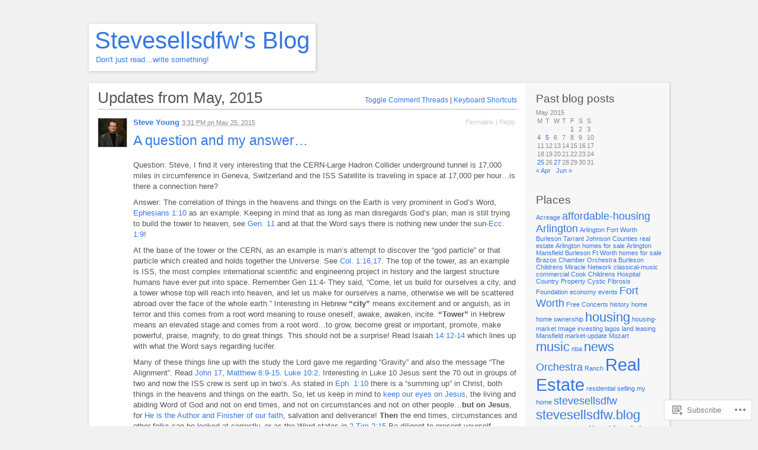

--- FILE ---
content_type: text/html; charset=UTF-8
request_url: https://stevesellsdfw.blog/2015/05/25/
body_size: 20199
content:
<!DOCTYPE html PUBLIC "-//W3C//DTD XHTML 1.1//EN" "http://www.w3.org/TR/xhtml11/DTD/xhtml11.dtd">
<html xmlns="http://www.w3.org/1999/xhtml" lang="en">
<head profile="http://gmpg.org/xfn/11">
<meta http-equiv="Content-Type" content="text/html; charset=UTF-8" />
<meta name="viewport" content="width=device-width, initial-scale=1.0" />
<title>25 | May | 2015 | Stevesellsdfw&#039;s Blog</title>
<link rel="pingback" href="https://stevesellsdfw.blog/xmlrpc.php" />
<meta name='robots' content='max-image-preview:large' />

<!-- Async WordPress.com Remote Login -->
<script id="wpcom_remote_login_js">
var wpcom_remote_login_extra_auth = '';
function wpcom_remote_login_remove_dom_node_id( element_id ) {
	var dom_node = document.getElementById( element_id );
	if ( dom_node ) { dom_node.parentNode.removeChild( dom_node ); }
}
function wpcom_remote_login_remove_dom_node_classes( class_name ) {
	var dom_nodes = document.querySelectorAll( '.' + class_name );
	for ( var i = 0; i < dom_nodes.length; i++ ) {
		dom_nodes[ i ].parentNode.removeChild( dom_nodes[ i ] );
	}
}
function wpcom_remote_login_final_cleanup() {
	wpcom_remote_login_remove_dom_node_classes( "wpcom_remote_login_msg" );
	wpcom_remote_login_remove_dom_node_id( "wpcom_remote_login_key" );
	wpcom_remote_login_remove_dom_node_id( "wpcom_remote_login_validate" );
	wpcom_remote_login_remove_dom_node_id( "wpcom_remote_login_js" );
	wpcom_remote_login_remove_dom_node_id( "wpcom_request_access_iframe" );
	wpcom_remote_login_remove_dom_node_id( "wpcom_request_access_styles" );
}

// Watch for messages back from the remote login
window.addEventListener( "message", function( e ) {
	if ( e.origin === "https://r-login.wordpress.com" ) {
		var data = {};
		try {
			data = JSON.parse( e.data );
		} catch( e ) {
			wpcom_remote_login_final_cleanup();
			return;
		}

		if ( data.msg === 'LOGIN' ) {
			// Clean up the login check iframe
			wpcom_remote_login_remove_dom_node_id( "wpcom_remote_login_key" );

			var id_regex = new RegExp( /^[0-9]+$/ );
			var token_regex = new RegExp( /^.*|.*|.*$/ );
			if (
				token_regex.test( data.token )
				&& id_regex.test( data.wpcomid )
			) {
				// We have everything we need to ask for a login
				var script = document.createElement( "script" );
				script.setAttribute( "id", "wpcom_remote_login_validate" );
				script.src = '/remote-login.php?wpcom_remote_login=validate'
					+ '&wpcomid=' + data.wpcomid
					+ '&token=' + encodeURIComponent( data.token )
					+ '&host=' + window.location.protocol
					+ '//' + window.location.hostname
					+ '&postid=1916'
					+ '&is_singular=';
				document.body.appendChild( script );
			}

			return;
		}

		// Safari ITP, not logged in, so redirect
		if ( data.msg === 'LOGIN-REDIRECT' ) {
			window.location = 'https://wordpress.com/log-in?redirect_to=' + window.location.href;
			return;
		}

		// Safari ITP, storage access failed, remove the request
		if ( data.msg === 'LOGIN-REMOVE' ) {
			var css_zap = 'html { -webkit-transition: margin-top 1s; transition: margin-top 1s; } /* 9001 */ html { margin-top: 0 !important; } * html body { margin-top: 0 !important; } @media screen and ( max-width: 782px ) { html { margin-top: 0 !important; } * html body { margin-top: 0 !important; } }';
			var style_zap = document.createElement( 'style' );
			style_zap.type = 'text/css';
			style_zap.appendChild( document.createTextNode( css_zap ) );
			document.body.appendChild( style_zap );

			var e = document.getElementById( 'wpcom_request_access_iframe' );
			e.parentNode.removeChild( e );

			document.cookie = 'wordpress_com_login_access=denied; path=/; max-age=31536000';

			return;
		}

		// Safari ITP
		if ( data.msg === 'REQUEST_ACCESS' ) {
			console.log( 'request access: safari' );

			// Check ITP iframe enable/disable knob
			if ( wpcom_remote_login_extra_auth !== 'safari_itp_iframe' ) {
				return;
			}

			// If we are in a "private window" there is no ITP.
			var private_window = false;
			try {
				var opendb = window.openDatabase( null, null, null, null );
			} catch( e ) {
				private_window = true;
			}

			if ( private_window ) {
				console.log( 'private window' );
				return;
			}

			var iframe = document.createElement( 'iframe' );
			iframe.id = 'wpcom_request_access_iframe';
			iframe.setAttribute( 'scrolling', 'no' );
			iframe.setAttribute( 'sandbox', 'allow-storage-access-by-user-activation allow-scripts allow-same-origin allow-top-navigation-by-user-activation' );
			iframe.src = 'https://r-login.wordpress.com/remote-login.php?wpcom_remote_login=request_access&origin=' + encodeURIComponent( data.origin ) + '&wpcomid=' + encodeURIComponent( data.wpcomid );

			var css = 'html { -webkit-transition: margin-top 1s; transition: margin-top 1s; } /* 9001 */ html { margin-top: 46px !important; } * html body { margin-top: 46px !important; } @media screen and ( max-width: 660px ) { html { margin-top: 71px !important; } * html body { margin-top: 71px !important; } #wpcom_request_access_iframe { display: block; height: 71px !important; } } #wpcom_request_access_iframe { border: 0px; height: 46px; position: fixed; top: 0; left: 0; width: 100%; min-width: 100%; z-index: 99999; background: #23282d; } ';

			var style = document.createElement( 'style' );
			style.type = 'text/css';
			style.id = 'wpcom_request_access_styles';
			style.appendChild( document.createTextNode( css ) );
			document.body.appendChild( style );

			document.body.appendChild( iframe );
		}

		if ( data.msg === 'DONE' ) {
			wpcom_remote_login_final_cleanup();
		}
	}
}, false );

// Inject the remote login iframe after the page has had a chance to load
// more critical resources
window.addEventListener( "DOMContentLoaded", function( e ) {
	var iframe = document.createElement( "iframe" );
	iframe.style.display = "none";
	iframe.setAttribute( "scrolling", "no" );
	iframe.setAttribute( "id", "wpcom_remote_login_key" );
	iframe.src = "https://r-login.wordpress.com/remote-login.php"
		+ "?wpcom_remote_login=key"
		+ "&origin=aHR0cHM6Ly9zdGV2ZXNlbGxzZGZ3LmJsb2c%3D"
		+ "&wpcomid=9654950"
		+ "&time=" + Math.floor( Date.now() / 1000 );
	document.body.appendChild( iframe );
}, false );
</script>
		<script type="text/javascript">
			// <![CDATA[

			// P2 Configuration
			var ajaxUrl                 = "https://stevesellsdfw.blog/wp-admin/admin-ajax.php?p2ajax=true";
			var ajaxReadUrl             = "https://stevesellsdfw.blog/feed/p2.ajax/?p2ajax=true";
			var updateRate              = "30000"; // 30 seconds
			var nonce                   = "bfebc4426a";
			var login_url               = "https://stevesellsdfw.wordpress.com/wp-login.php?redirect_to=https%3A%2F%2Fstevesellsdfw.blog%2F2015%2F05%2F25%2F";
			var templateDir             = "https://s0.wp.com/wp-content/themes/pub/p2";
			var isFirstFrontPage        = 0;
			var isFrontPage             = 0;
			var isSingle                = 0;
			var isPage                  = 0;
			var isUserLoggedIn          = 0;
			var prologueTagsuggest      = 1;
			var prologuePostsUpdates    = 1;
			var prologueCommentsUpdates = 1;
			var getPostsUpdate          = 0;
			var getCommentsUpdate       = 0;
			var inlineEditPosts         = 1;
			var inlineEditComments      = 1;
			var wpUrl                   = "https://stevesellsdfw.wordpress.com";
			var rssUrl                  = "";
			var pageLoadTime            = "2026-01-14 02:26:36";
			var commentsOnPost          = new Array;
			var postsOnPage             = new Array;
			var postsOnPageQS           = '';
			var currPost                = -1;
			var currComment             = -1;
			var commentLoop             = false;
			var lcwidget                = false;
			var hidecomments            = false;
			var commentsLists           = '';
			var newUnseenUpdates        = 0;
			var mentionData             = null;
			var p2CurrentVersion        = 3;
			var p2StoredVersion         = 3;
			// ]]>
		</script>
<link rel='dns-prefetch' href='//s0.wp.com' />
<link rel="alternate" type="application/rss+xml" title="Stevesellsdfw&#039;s Blog &raquo; Feed" href="https://stevesellsdfw.blog/feed/" />
<link rel="alternate" type="application/rss+xml" title="Stevesellsdfw&#039;s Blog &raquo; Comments Feed" href="https://stevesellsdfw.blog/comments/feed/" />
		<script type="text/javascript">
		//<![CDATA[
		var wpLocale = {"month":["January","February","March","April","May","June","July","August","September","October","November","December"],"monthabbrev":["Jan","Feb","Mar","Apr","May","Jun","Jul","Aug","Sep","Oct","Nov","Dec"],"weekday":["Sunday","Monday","Tuesday","Wednesday","Thursday","Friday","Saturday"],"weekdayabbrev":["Sun","Mon","Tue","Wed","Thu","Fri","Sat"]};
		//]]>
		</script>
			<script type="text/javascript">
		/* <![CDATA[ */
		function addLoadEvent(func) {
			var oldonload = window.onload;
			if (typeof window.onload != 'function') {
				window.onload = func;
			} else {
				window.onload = function () {
					oldonload();
					func();
				}
			}
		}
		/* ]]> */
	</script>
	<style id='wp-emoji-styles-inline-css'>

	img.wp-smiley, img.emoji {
		display: inline !important;
		border: none !important;
		box-shadow: none !important;
		height: 1em !important;
		width: 1em !important;
		margin: 0 0.07em !important;
		vertical-align: -0.1em !important;
		background: none !important;
		padding: 0 !important;
	}
/*# sourceURL=wp-emoji-styles-inline-css */
</style>
<link crossorigin='anonymous' rel='stylesheet' id='all-css-2-1' href='/wp-content/plugins/gutenberg-core/v22.2.0/build/styles/block-library/style.css?m=1764855221i&cssminify=yes' type='text/css' media='all' />
<style id='wp-block-library-inline-css'>
.has-text-align-justify {
	text-align:justify;
}
.has-text-align-justify{text-align:justify;}

/*# sourceURL=wp-block-library-inline-css */
</style><style id='global-styles-inline-css'>
:root{--wp--preset--aspect-ratio--square: 1;--wp--preset--aspect-ratio--4-3: 4/3;--wp--preset--aspect-ratio--3-4: 3/4;--wp--preset--aspect-ratio--3-2: 3/2;--wp--preset--aspect-ratio--2-3: 2/3;--wp--preset--aspect-ratio--16-9: 16/9;--wp--preset--aspect-ratio--9-16: 9/16;--wp--preset--color--black: #000000;--wp--preset--color--cyan-bluish-gray: #abb8c3;--wp--preset--color--white: #ffffff;--wp--preset--color--pale-pink: #f78da7;--wp--preset--color--vivid-red: #cf2e2e;--wp--preset--color--luminous-vivid-orange: #ff6900;--wp--preset--color--luminous-vivid-amber: #fcb900;--wp--preset--color--light-green-cyan: #7bdcb5;--wp--preset--color--vivid-green-cyan: #00d084;--wp--preset--color--pale-cyan-blue: #8ed1fc;--wp--preset--color--vivid-cyan-blue: #0693e3;--wp--preset--color--vivid-purple: #9b51e0;--wp--preset--gradient--vivid-cyan-blue-to-vivid-purple: linear-gradient(135deg,rgb(6,147,227) 0%,rgb(155,81,224) 100%);--wp--preset--gradient--light-green-cyan-to-vivid-green-cyan: linear-gradient(135deg,rgb(122,220,180) 0%,rgb(0,208,130) 100%);--wp--preset--gradient--luminous-vivid-amber-to-luminous-vivid-orange: linear-gradient(135deg,rgb(252,185,0) 0%,rgb(255,105,0) 100%);--wp--preset--gradient--luminous-vivid-orange-to-vivid-red: linear-gradient(135deg,rgb(255,105,0) 0%,rgb(207,46,46) 100%);--wp--preset--gradient--very-light-gray-to-cyan-bluish-gray: linear-gradient(135deg,rgb(238,238,238) 0%,rgb(169,184,195) 100%);--wp--preset--gradient--cool-to-warm-spectrum: linear-gradient(135deg,rgb(74,234,220) 0%,rgb(151,120,209) 20%,rgb(207,42,186) 40%,rgb(238,44,130) 60%,rgb(251,105,98) 80%,rgb(254,248,76) 100%);--wp--preset--gradient--blush-light-purple: linear-gradient(135deg,rgb(255,206,236) 0%,rgb(152,150,240) 100%);--wp--preset--gradient--blush-bordeaux: linear-gradient(135deg,rgb(254,205,165) 0%,rgb(254,45,45) 50%,rgb(107,0,62) 100%);--wp--preset--gradient--luminous-dusk: linear-gradient(135deg,rgb(255,203,112) 0%,rgb(199,81,192) 50%,rgb(65,88,208) 100%);--wp--preset--gradient--pale-ocean: linear-gradient(135deg,rgb(255,245,203) 0%,rgb(182,227,212) 50%,rgb(51,167,181) 100%);--wp--preset--gradient--electric-grass: linear-gradient(135deg,rgb(202,248,128) 0%,rgb(113,206,126) 100%);--wp--preset--gradient--midnight: linear-gradient(135deg,rgb(2,3,129) 0%,rgb(40,116,252) 100%);--wp--preset--font-size--small: 13px;--wp--preset--font-size--medium: 20px;--wp--preset--font-size--large: 36px;--wp--preset--font-size--x-large: 42px;--wp--preset--font-family--albert-sans: 'Albert Sans', sans-serif;--wp--preset--font-family--alegreya: Alegreya, serif;--wp--preset--font-family--arvo: Arvo, serif;--wp--preset--font-family--bodoni-moda: 'Bodoni Moda', serif;--wp--preset--font-family--bricolage-grotesque: 'Bricolage Grotesque', sans-serif;--wp--preset--font-family--cabin: Cabin, sans-serif;--wp--preset--font-family--chivo: Chivo, sans-serif;--wp--preset--font-family--commissioner: Commissioner, sans-serif;--wp--preset--font-family--cormorant: Cormorant, serif;--wp--preset--font-family--courier-prime: 'Courier Prime', monospace;--wp--preset--font-family--crimson-pro: 'Crimson Pro', serif;--wp--preset--font-family--dm-mono: 'DM Mono', monospace;--wp--preset--font-family--dm-sans: 'DM Sans', sans-serif;--wp--preset--font-family--dm-serif-display: 'DM Serif Display', serif;--wp--preset--font-family--domine: Domine, serif;--wp--preset--font-family--eb-garamond: 'EB Garamond', serif;--wp--preset--font-family--epilogue: Epilogue, sans-serif;--wp--preset--font-family--fahkwang: Fahkwang, sans-serif;--wp--preset--font-family--figtree: Figtree, sans-serif;--wp--preset--font-family--fira-sans: 'Fira Sans', sans-serif;--wp--preset--font-family--fjalla-one: 'Fjalla One', sans-serif;--wp--preset--font-family--fraunces: Fraunces, serif;--wp--preset--font-family--gabarito: Gabarito, system-ui;--wp--preset--font-family--ibm-plex-mono: 'IBM Plex Mono', monospace;--wp--preset--font-family--ibm-plex-sans: 'IBM Plex Sans', sans-serif;--wp--preset--font-family--ibarra-real-nova: 'Ibarra Real Nova', serif;--wp--preset--font-family--instrument-serif: 'Instrument Serif', serif;--wp--preset--font-family--inter: Inter, sans-serif;--wp--preset--font-family--josefin-sans: 'Josefin Sans', sans-serif;--wp--preset--font-family--jost: Jost, sans-serif;--wp--preset--font-family--libre-baskerville: 'Libre Baskerville', serif;--wp--preset--font-family--libre-franklin: 'Libre Franklin', sans-serif;--wp--preset--font-family--literata: Literata, serif;--wp--preset--font-family--lora: Lora, serif;--wp--preset--font-family--merriweather: Merriweather, serif;--wp--preset--font-family--montserrat: Montserrat, sans-serif;--wp--preset--font-family--newsreader: Newsreader, serif;--wp--preset--font-family--noto-sans-mono: 'Noto Sans Mono', sans-serif;--wp--preset--font-family--nunito: Nunito, sans-serif;--wp--preset--font-family--open-sans: 'Open Sans', sans-serif;--wp--preset--font-family--overpass: Overpass, sans-serif;--wp--preset--font-family--pt-serif: 'PT Serif', serif;--wp--preset--font-family--petrona: Petrona, serif;--wp--preset--font-family--piazzolla: Piazzolla, serif;--wp--preset--font-family--playfair-display: 'Playfair Display', serif;--wp--preset--font-family--plus-jakarta-sans: 'Plus Jakarta Sans', sans-serif;--wp--preset--font-family--poppins: Poppins, sans-serif;--wp--preset--font-family--raleway: Raleway, sans-serif;--wp--preset--font-family--roboto: Roboto, sans-serif;--wp--preset--font-family--roboto-slab: 'Roboto Slab', serif;--wp--preset--font-family--rubik: Rubik, sans-serif;--wp--preset--font-family--rufina: Rufina, serif;--wp--preset--font-family--sora: Sora, sans-serif;--wp--preset--font-family--source-sans-3: 'Source Sans 3', sans-serif;--wp--preset--font-family--source-serif-4: 'Source Serif 4', serif;--wp--preset--font-family--space-mono: 'Space Mono', monospace;--wp--preset--font-family--syne: Syne, sans-serif;--wp--preset--font-family--texturina: Texturina, serif;--wp--preset--font-family--urbanist: Urbanist, sans-serif;--wp--preset--font-family--work-sans: 'Work Sans', sans-serif;--wp--preset--spacing--20: 0.44rem;--wp--preset--spacing--30: 0.67rem;--wp--preset--spacing--40: 1rem;--wp--preset--spacing--50: 1.5rem;--wp--preset--spacing--60: 2.25rem;--wp--preset--spacing--70: 3.38rem;--wp--preset--spacing--80: 5.06rem;--wp--preset--shadow--natural: 6px 6px 9px rgba(0, 0, 0, 0.2);--wp--preset--shadow--deep: 12px 12px 50px rgba(0, 0, 0, 0.4);--wp--preset--shadow--sharp: 6px 6px 0px rgba(0, 0, 0, 0.2);--wp--preset--shadow--outlined: 6px 6px 0px -3px rgb(255, 255, 255), 6px 6px rgb(0, 0, 0);--wp--preset--shadow--crisp: 6px 6px 0px rgb(0, 0, 0);}:where(.is-layout-flex){gap: 0.5em;}:where(.is-layout-grid){gap: 0.5em;}body .is-layout-flex{display: flex;}.is-layout-flex{flex-wrap: wrap;align-items: center;}.is-layout-flex > :is(*, div){margin: 0;}body .is-layout-grid{display: grid;}.is-layout-grid > :is(*, div){margin: 0;}:where(.wp-block-columns.is-layout-flex){gap: 2em;}:where(.wp-block-columns.is-layout-grid){gap: 2em;}:where(.wp-block-post-template.is-layout-flex){gap: 1.25em;}:where(.wp-block-post-template.is-layout-grid){gap: 1.25em;}.has-black-color{color: var(--wp--preset--color--black) !important;}.has-cyan-bluish-gray-color{color: var(--wp--preset--color--cyan-bluish-gray) !important;}.has-white-color{color: var(--wp--preset--color--white) !important;}.has-pale-pink-color{color: var(--wp--preset--color--pale-pink) !important;}.has-vivid-red-color{color: var(--wp--preset--color--vivid-red) !important;}.has-luminous-vivid-orange-color{color: var(--wp--preset--color--luminous-vivid-orange) !important;}.has-luminous-vivid-amber-color{color: var(--wp--preset--color--luminous-vivid-amber) !important;}.has-light-green-cyan-color{color: var(--wp--preset--color--light-green-cyan) !important;}.has-vivid-green-cyan-color{color: var(--wp--preset--color--vivid-green-cyan) !important;}.has-pale-cyan-blue-color{color: var(--wp--preset--color--pale-cyan-blue) !important;}.has-vivid-cyan-blue-color{color: var(--wp--preset--color--vivid-cyan-blue) !important;}.has-vivid-purple-color{color: var(--wp--preset--color--vivid-purple) !important;}.has-black-background-color{background-color: var(--wp--preset--color--black) !important;}.has-cyan-bluish-gray-background-color{background-color: var(--wp--preset--color--cyan-bluish-gray) !important;}.has-white-background-color{background-color: var(--wp--preset--color--white) !important;}.has-pale-pink-background-color{background-color: var(--wp--preset--color--pale-pink) !important;}.has-vivid-red-background-color{background-color: var(--wp--preset--color--vivid-red) !important;}.has-luminous-vivid-orange-background-color{background-color: var(--wp--preset--color--luminous-vivid-orange) !important;}.has-luminous-vivid-amber-background-color{background-color: var(--wp--preset--color--luminous-vivid-amber) !important;}.has-light-green-cyan-background-color{background-color: var(--wp--preset--color--light-green-cyan) !important;}.has-vivid-green-cyan-background-color{background-color: var(--wp--preset--color--vivid-green-cyan) !important;}.has-pale-cyan-blue-background-color{background-color: var(--wp--preset--color--pale-cyan-blue) !important;}.has-vivid-cyan-blue-background-color{background-color: var(--wp--preset--color--vivid-cyan-blue) !important;}.has-vivid-purple-background-color{background-color: var(--wp--preset--color--vivid-purple) !important;}.has-black-border-color{border-color: var(--wp--preset--color--black) !important;}.has-cyan-bluish-gray-border-color{border-color: var(--wp--preset--color--cyan-bluish-gray) !important;}.has-white-border-color{border-color: var(--wp--preset--color--white) !important;}.has-pale-pink-border-color{border-color: var(--wp--preset--color--pale-pink) !important;}.has-vivid-red-border-color{border-color: var(--wp--preset--color--vivid-red) !important;}.has-luminous-vivid-orange-border-color{border-color: var(--wp--preset--color--luminous-vivid-orange) !important;}.has-luminous-vivid-amber-border-color{border-color: var(--wp--preset--color--luminous-vivid-amber) !important;}.has-light-green-cyan-border-color{border-color: var(--wp--preset--color--light-green-cyan) !important;}.has-vivid-green-cyan-border-color{border-color: var(--wp--preset--color--vivid-green-cyan) !important;}.has-pale-cyan-blue-border-color{border-color: var(--wp--preset--color--pale-cyan-blue) !important;}.has-vivid-cyan-blue-border-color{border-color: var(--wp--preset--color--vivid-cyan-blue) !important;}.has-vivid-purple-border-color{border-color: var(--wp--preset--color--vivid-purple) !important;}.has-vivid-cyan-blue-to-vivid-purple-gradient-background{background: var(--wp--preset--gradient--vivid-cyan-blue-to-vivid-purple) !important;}.has-light-green-cyan-to-vivid-green-cyan-gradient-background{background: var(--wp--preset--gradient--light-green-cyan-to-vivid-green-cyan) !important;}.has-luminous-vivid-amber-to-luminous-vivid-orange-gradient-background{background: var(--wp--preset--gradient--luminous-vivid-amber-to-luminous-vivid-orange) !important;}.has-luminous-vivid-orange-to-vivid-red-gradient-background{background: var(--wp--preset--gradient--luminous-vivid-orange-to-vivid-red) !important;}.has-very-light-gray-to-cyan-bluish-gray-gradient-background{background: var(--wp--preset--gradient--very-light-gray-to-cyan-bluish-gray) !important;}.has-cool-to-warm-spectrum-gradient-background{background: var(--wp--preset--gradient--cool-to-warm-spectrum) !important;}.has-blush-light-purple-gradient-background{background: var(--wp--preset--gradient--blush-light-purple) !important;}.has-blush-bordeaux-gradient-background{background: var(--wp--preset--gradient--blush-bordeaux) !important;}.has-luminous-dusk-gradient-background{background: var(--wp--preset--gradient--luminous-dusk) !important;}.has-pale-ocean-gradient-background{background: var(--wp--preset--gradient--pale-ocean) !important;}.has-electric-grass-gradient-background{background: var(--wp--preset--gradient--electric-grass) !important;}.has-midnight-gradient-background{background: var(--wp--preset--gradient--midnight) !important;}.has-small-font-size{font-size: var(--wp--preset--font-size--small) !important;}.has-medium-font-size{font-size: var(--wp--preset--font-size--medium) !important;}.has-large-font-size{font-size: var(--wp--preset--font-size--large) !important;}.has-x-large-font-size{font-size: var(--wp--preset--font-size--x-large) !important;}.has-albert-sans-font-family{font-family: var(--wp--preset--font-family--albert-sans) !important;}.has-alegreya-font-family{font-family: var(--wp--preset--font-family--alegreya) !important;}.has-arvo-font-family{font-family: var(--wp--preset--font-family--arvo) !important;}.has-bodoni-moda-font-family{font-family: var(--wp--preset--font-family--bodoni-moda) !important;}.has-bricolage-grotesque-font-family{font-family: var(--wp--preset--font-family--bricolage-grotesque) !important;}.has-cabin-font-family{font-family: var(--wp--preset--font-family--cabin) !important;}.has-chivo-font-family{font-family: var(--wp--preset--font-family--chivo) !important;}.has-commissioner-font-family{font-family: var(--wp--preset--font-family--commissioner) !important;}.has-cormorant-font-family{font-family: var(--wp--preset--font-family--cormorant) !important;}.has-courier-prime-font-family{font-family: var(--wp--preset--font-family--courier-prime) !important;}.has-crimson-pro-font-family{font-family: var(--wp--preset--font-family--crimson-pro) !important;}.has-dm-mono-font-family{font-family: var(--wp--preset--font-family--dm-mono) !important;}.has-dm-sans-font-family{font-family: var(--wp--preset--font-family--dm-sans) !important;}.has-dm-serif-display-font-family{font-family: var(--wp--preset--font-family--dm-serif-display) !important;}.has-domine-font-family{font-family: var(--wp--preset--font-family--domine) !important;}.has-eb-garamond-font-family{font-family: var(--wp--preset--font-family--eb-garamond) !important;}.has-epilogue-font-family{font-family: var(--wp--preset--font-family--epilogue) !important;}.has-fahkwang-font-family{font-family: var(--wp--preset--font-family--fahkwang) !important;}.has-figtree-font-family{font-family: var(--wp--preset--font-family--figtree) !important;}.has-fira-sans-font-family{font-family: var(--wp--preset--font-family--fira-sans) !important;}.has-fjalla-one-font-family{font-family: var(--wp--preset--font-family--fjalla-one) !important;}.has-fraunces-font-family{font-family: var(--wp--preset--font-family--fraunces) !important;}.has-gabarito-font-family{font-family: var(--wp--preset--font-family--gabarito) !important;}.has-ibm-plex-mono-font-family{font-family: var(--wp--preset--font-family--ibm-plex-mono) !important;}.has-ibm-plex-sans-font-family{font-family: var(--wp--preset--font-family--ibm-plex-sans) !important;}.has-ibarra-real-nova-font-family{font-family: var(--wp--preset--font-family--ibarra-real-nova) !important;}.has-instrument-serif-font-family{font-family: var(--wp--preset--font-family--instrument-serif) !important;}.has-inter-font-family{font-family: var(--wp--preset--font-family--inter) !important;}.has-josefin-sans-font-family{font-family: var(--wp--preset--font-family--josefin-sans) !important;}.has-jost-font-family{font-family: var(--wp--preset--font-family--jost) !important;}.has-libre-baskerville-font-family{font-family: var(--wp--preset--font-family--libre-baskerville) !important;}.has-libre-franklin-font-family{font-family: var(--wp--preset--font-family--libre-franklin) !important;}.has-literata-font-family{font-family: var(--wp--preset--font-family--literata) !important;}.has-lora-font-family{font-family: var(--wp--preset--font-family--lora) !important;}.has-merriweather-font-family{font-family: var(--wp--preset--font-family--merriweather) !important;}.has-montserrat-font-family{font-family: var(--wp--preset--font-family--montserrat) !important;}.has-newsreader-font-family{font-family: var(--wp--preset--font-family--newsreader) !important;}.has-noto-sans-mono-font-family{font-family: var(--wp--preset--font-family--noto-sans-mono) !important;}.has-nunito-font-family{font-family: var(--wp--preset--font-family--nunito) !important;}.has-open-sans-font-family{font-family: var(--wp--preset--font-family--open-sans) !important;}.has-overpass-font-family{font-family: var(--wp--preset--font-family--overpass) !important;}.has-pt-serif-font-family{font-family: var(--wp--preset--font-family--pt-serif) !important;}.has-petrona-font-family{font-family: var(--wp--preset--font-family--petrona) !important;}.has-piazzolla-font-family{font-family: var(--wp--preset--font-family--piazzolla) !important;}.has-playfair-display-font-family{font-family: var(--wp--preset--font-family--playfair-display) !important;}.has-plus-jakarta-sans-font-family{font-family: var(--wp--preset--font-family--plus-jakarta-sans) !important;}.has-poppins-font-family{font-family: var(--wp--preset--font-family--poppins) !important;}.has-raleway-font-family{font-family: var(--wp--preset--font-family--raleway) !important;}.has-roboto-font-family{font-family: var(--wp--preset--font-family--roboto) !important;}.has-roboto-slab-font-family{font-family: var(--wp--preset--font-family--roboto-slab) !important;}.has-rubik-font-family{font-family: var(--wp--preset--font-family--rubik) !important;}.has-rufina-font-family{font-family: var(--wp--preset--font-family--rufina) !important;}.has-sora-font-family{font-family: var(--wp--preset--font-family--sora) !important;}.has-source-sans-3-font-family{font-family: var(--wp--preset--font-family--source-sans-3) !important;}.has-source-serif-4-font-family{font-family: var(--wp--preset--font-family--source-serif-4) !important;}.has-space-mono-font-family{font-family: var(--wp--preset--font-family--space-mono) !important;}.has-syne-font-family{font-family: var(--wp--preset--font-family--syne) !important;}.has-texturina-font-family{font-family: var(--wp--preset--font-family--texturina) !important;}.has-urbanist-font-family{font-family: var(--wp--preset--font-family--urbanist) !important;}.has-work-sans-font-family{font-family: var(--wp--preset--font-family--work-sans) !important;}
/*# sourceURL=global-styles-inline-css */
</style>

<style id='classic-theme-styles-inline-css'>
/*! This file is auto-generated */
.wp-block-button__link{color:#fff;background-color:#32373c;border-radius:9999px;box-shadow:none;text-decoration:none;padding:calc(.667em + 2px) calc(1.333em + 2px);font-size:1.125em}.wp-block-file__button{background:#32373c;color:#fff;text-decoration:none}
/*# sourceURL=/wp-includes/css/classic-themes.min.css */
</style>
<link crossorigin='anonymous' rel='stylesheet' id='all-css-4-1' href='/_static/??-eJx9jsEKwjAQRH/IzTat0l7Eb2nSRaPZZukmFv/eiFAFwcschveGwVXApznTnFFiOYdZ0ScXk78ptsYOxoIGlkiw0N3scQqaNwI0PyIZr7rDryEu8NlaqPYsY34RTFMYKRJX7J+2SnXAOVlIFWpyKAz5UkX98d41SnEoLW6XTny0/aEbmn5ouusTQL9U9A==&cssminify=yes' type='text/css' media='all' />
<link crossorigin='anonymous' rel='stylesheet' id='print-css-5-1' href='/wp-content/themes/pub/p2/style-print.css?m=1368482093i&cssminify=yes' type='text/css' media='print' />
<link crossorigin='anonymous' rel='stylesheet' id='all-css-6-1' href='/_static/??-eJzTLy/QTc7PK0nNK9HPLdUtyClNz8wr1i9KTcrJTwcy0/WTi5G5ekCujj52Temp+bo5+cmJJZn5eSgc3bScxMwikFb7XFtDE1NLExMLc0OTLACohS2q&cssminify=yes' type='text/css' media='all' />
<style id='jetpack-global-styles-frontend-style-inline-css'>
:root { --font-headings: unset; --font-base: unset; --font-headings-default: -apple-system,BlinkMacSystemFont,"Segoe UI",Roboto,Oxygen-Sans,Ubuntu,Cantarell,"Helvetica Neue",sans-serif; --font-base-default: -apple-system,BlinkMacSystemFont,"Segoe UI",Roboto,Oxygen-Sans,Ubuntu,Cantarell,"Helvetica Neue",sans-serif;}
/*# sourceURL=jetpack-global-styles-frontend-style-inline-css */
</style>
<link crossorigin='anonymous' rel='stylesheet' id='all-css-8-1' href='/wp-content/themes/h4/global.css?m=1420737423i&cssminify=yes' type='text/css' media='all' />
<script type="text/javascript" id="utils-js-extra">
/* <![CDATA[ */
var userSettings = {"url":"/","uid":"0","time":"1768357596","secure":"1"};
//# sourceURL=utils-js-extra
/* ]]> */
</script>
<script type="text/javascript" id="p2js-js-extra">
/* <![CDATA[ */
var p2txt = {"tags":"\u003Cbr /\u003ETags:","tagit":"Tag it","citation":"Citation","title":"Post Title","goto_homepage":"Go to homepage","n_new_updates":"%d new update(s)","n_new_comments":"%d new comment(s)","jump_to_top":"Jump to top","not_posted_error":"An error has occurred, your post was not posted","update_posted":"Your update has been posted","loading":"Loading...","cancel":"Cancel","save":"Save","hide_threads":"Hide threads","show_threads":"Show threads","unsaved_changes":"Your comments or posts will be lost if you continue.","date_time_format":"%1$s \u003Cem\u003Eon\u003C/em\u003E %2$s","date_format":"F j, Y","time_format":"g:i A","autocomplete_prompt":"After typing @, type a name or username to find a member of this site","no_matches":"No matches.","comment_cancel_ays":"Are you sure you would like to clear this comment? Its contents will be deleted.","oops_not_logged_in":"Oops! Looks like you are not logged in.","please_log_in":"Please log in again","whoops_maybe_offline":"Whoops! Looks like you are not connected to the server. P2 could not connect with WordPress.","required_filed":"This field is required."};
try{convertEntities(p2txt);}catch(e){};;
//# sourceURL=p2js-js-extra
/* ]]> */
</script>
<script type="text/javascript" id="wpcom-actionbar-placeholder-js-extra">
/* <![CDATA[ */
var actionbardata = {"siteID":"9654950","postID":"0","siteURL":"https://stevesellsdfw.blog","xhrURL":"https://stevesellsdfw.blog/wp-admin/admin-ajax.php","nonce":"b9a2150171","isLoggedIn":"","statusMessage":"","subsEmailDefault":"instantly","proxyScriptUrl":"https://s0.wp.com/wp-content/js/wpcom-proxy-request.js?m=1513050504i&amp;ver=20211021","i18n":{"followedText":"New posts from this site will now appear in your \u003Ca href=\"https://wordpress.com/reader\"\u003EReader\u003C/a\u003E","foldBar":"Collapse this bar","unfoldBar":"Expand this bar","shortLinkCopied":"Shortlink copied to clipboard."}};
//# sourceURL=wpcom-actionbar-placeholder-js-extra
/* ]]> */
</script>
<script type="text/javascript" id="jetpack-mu-wpcom-settings-js-before">
/* <![CDATA[ */
var JETPACK_MU_WPCOM_SETTINGS = {"assetsUrl":"https://s0.wp.com/wp-content/mu-plugins/jetpack-mu-wpcom-plugin/moon/jetpack_vendor/automattic/jetpack-mu-wpcom/src/build/"};
//# sourceURL=jetpack-mu-wpcom-settings-js-before
/* ]]> */
</script>
<script crossorigin='anonymous' type='text/javascript'  src='/_static/??-eJyNzkEOAiEMQNELCUQcM26Ml/ACIzYKKRRpic7txUSjGzOsuvivTc09K0dJIIkJbAqKyoUesw68Mq355LCegV8x3CqU+T109GkRqegvZRLowtoRUvlHq3jk3/j5Wq4QG8n1ZLL9HtXsCiEeSfXstIbkJoRFybnjXLaNHOJ+Pdrtbhw2gw1PRbaDng=='></script>
<script type="text/javascript" id="rlt-proxy-js-after">
/* <![CDATA[ */
	rltInitialize( {"token":null,"iframeOrigins":["https:\/\/widgets.wp.com"]} );
//# sourceURL=rlt-proxy-js-after
/* ]]> */
</script>
<link rel="EditURI" type="application/rsd+xml" title="RSD" href="https://stevesellsdfw.wordpress.com/xmlrpc.php?rsd" />
<meta name="generator" content="WordPress.com" />

<!-- Jetpack Open Graph Tags -->
<meta property="og:type" content="website" />
<meta property="og:title" content="May 25, 2015 &#8211; Stevesellsdfw&#039;s Blog" />
<meta property="og:site_name" content="Stevesellsdfw&#039;s Blog" />
<meta property="og:image" content="https://secure.gravatar.com/blavatar/8f7e4cddcf6f7b39dbe52655086e3bf0ac6e958288bec25a1baf7ee3699ef124?s=200&#038;ts=1768357596" />
<meta property="og:image:width" content="200" />
<meta property="og:image:height" content="200" />
<meta property="og:image:alt" content="" />
<meta property="og:locale" content="en_US" />
<meta name="twitter:creator" content="@stephenlyoung" />
<meta name="twitter:site" content="@stephenlyoung" />

<!-- End Jetpack Open Graph Tags -->
<link rel="shortcut icon" type="image/x-icon" href="https://secure.gravatar.com/blavatar/8f7e4cddcf6f7b39dbe52655086e3bf0ac6e958288bec25a1baf7ee3699ef124?s=32" sizes="16x16" />
<link rel="icon" type="image/x-icon" href="https://secure.gravatar.com/blavatar/8f7e4cddcf6f7b39dbe52655086e3bf0ac6e958288bec25a1baf7ee3699ef124?s=32" sizes="16x16" />
<link rel="apple-touch-icon" href="https://secure.gravatar.com/blavatar/8f7e4cddcf6f7b39dbe52655086e3bf0ac6e958288bec25a1baf7ee3699ef124?s=114" />
<link rel='openid.server' href='https://stevesellsdfw.blog/?openidserver=1' />
<link rel='openid.delegate' href='https://stevesellsdfw.blog/' />
<link rel="search" type="application/opensearchdescription+xml" href="https://stevesellsdfw.blog/osd.xml" title="Stevesellsdfw&#039;s Blog" />
<link rel="search" type="application/opensearchdescription+xml" href="https://s1.wp.com/opensearch.xml" title="WordPress.com" />
<style type="text/css">
.is-js .hide-if-js {
	display: none;
}
.p2-task-list ul {
	margin-left: 0 !important;
}
.p2-task-list ul ul {
	margin-left: 20px !important;
}
.p2-task-list li {
	list-style: none;
}
</style>
<script type="text/javascript">
jQuery( function( $ ) {
	$( 'body' )
		.addClass( 'is-js' )
		.delegate( '.p2-task-list :checkbox', 'click', function() {
			var $this = $( this ),
			    $li = $this.parents( 'li:first' ),
			    $form = $this.parents( 'form:first' ),
			    data = $li.find( ':input' ).serialize(),
			    colorEl = $li, origColor = $li.css( 'background-color' ), color;

			while ( colorEl.get(0).tagName && colorEl.css( 'background-color' ).match( /^\s*(rgba\s*\(\s*0+\s*,\s*0+\s*,\s*0+\s*,\s*0+\s*\)|transparent)\s*$/ ) ) {
				colorEl = colorEl.parent();
			}

			color = colorEl.get(0).tagName ? colorEl.css( 'background-color' ) : '#ffffff';

			data += '&ajax=1&' + $form.find( '.submit :input' ).serialize();

			$.post( $form.attr( 'action' ), data, function( response ) {
				if ( '1' === response )
					$li.css( 'background-color', '#F6F3D1' ).animate( { backgroundColor: color }, 'slow', function() { $li.css( 'background-color', origColor ); } );
			} );
	} );
} );
</script>
<meta name="description" content="1 post published by Steve Young on May 25, 2015" />
	<style id="p2-header-style" type="text/css">
		</style>
</head>
<body class="archive date wp-theme-pubp2 customizer-styles-applied jetpack-reblog-enabled">

<div id="header">

	<div class="sleeve">
		<h1><a href="https://stevesellsdfw.blog/">Stevesellsdfw&#039;s Blog</a></h1>
					<small>Don&#039;t just read&#8230;write something!</small>
				<a class="secondary" href="https://stevesellsdfw.blog/"></a>

			</div>

	</div>

<div id="wrapper">

		<div id="sidebar">
	
		<ul>
			<li id="calendar-3" class="widget widget_calendar"><h2 class="widgettitle">Past blog posts</h2>
<div id="calendar_wrap" class="calendar_wrap"><table id="wp-calendar" class="wp-calendar-table">
	<caption>May 2015</caption>
	<thead>
	<tr>
		<th scope="col" aria-label="Monday">M</th>
		<th scope="col" aria-label="Tuesday">T</th>
		<th scope="col" aria-label="Wednesday">W</th>
		<th scope="col" aria-label="Thursday">T</th>
		<th scope="col" aria-label="Friday">F</th>
		<th scope="col" aria-label="Saturday">S</th>
		<th scope="col" aria-label="Sunday">S</th>
	</tr>
	</thead>
	<tbody>
	<tr>
		<td colspan="4" class="pad">&nbsp;</td><td><a href="https://stevesellsdfw.blog/2015/05/01/" aria-label="Posts published on May 1, 2015">1</a></td><td>2</td><td>3</td>
	</tr>
	<tr>
		<td><a href="https://stevesellsdfw.blog/2015/05/04/" aria-label="Posts published on May 4, 2015">4</a></td><td><a href="https://stevesellsdfw.blog/2015/05/05/" aria-label="Posts published on May 5, 2015">5</a></td><td>6</td><td>7</td><td>8</td><td>9</td><td>10</td>
	</tr>
	<tr>
		<td>11</td><td>12</td><td>13</td><td>14</td><td>15</td><td>16</td><td>17</td>
	</tr>
	<tr>
		<td>18</td><td>19</td><td>20</td><td>21</td><td>22</td><td>23</td><td>24</td>
	</tr>
	<tr>
		<td><a href="https://stevesellsdfw.blog/2015/05/25/" aria-label="Posts published on May 25, 2015">25</a></td><td>26</td><td><a href="https://stevesellsdfw.blog/2015/05/27/" aria-label="Posts published on May 27, 2015">27</a></td><td>28</td><td>29</td><td>30</td><td>31</td>
	</tr>
	</tbody>
	</table><nav aria-label="Previous and next months" class="wp-calendar-nav">
		<span class="wp-calendar-nav-prev"><a href="https://stevesellsdfw.blog/2015/04/">&laquo; Apr</a></span>
		<span class="pad">&nbsp;</span>
		<span class="wp-calendar-nav-next"><a href="https://stevesellsdfw.blog/2015/06/">Jun &raquo;</a></span>
	</nav></div></li>
<li id="wp_tag_cloud-2" class="widget wp_widget_tag_cloud"><h2 class="widgettitle">Places</h2>
<a href="https://stevesellsdfw.blog/tag/acreage/" class="tag-cloud-link tag-link-182561 tag-link-position-1" style="font-size: 8pt;" aria-label="Acreage (1 item)">Acreage</a>
<a href="https://stevesellsdfw.blog/tag/affordable-housing/" class="tag-cloud-link tag-link-197739 tag-link-position-2" style="font-size: 13.25pt;" aria-label="affordable-housing (2 items)">affordable-housing</a>
<a href="https://stevesellsdfw.blog/tag/arlington/" class="tag-cloud-link tag-link-146862 tag-link-position-3" style="font-size: 13.25pt;" aria-label="Arlington (2 items)">Arlington</a>
<a href="https://stevesellsdfw.blog/tag/arlington-fort-worth-burleson-tarrant-johnson-counties-real-estate/" class="tag-cloud-link tag-link-25781563 tag-link-position-4" style="font-size: 8pt;" aria-label="Arlington Fort Worth Burleson Tarrant Johnson Counties real estate (1 item)">Arlington Fort Worth Burleson Tarrant Johnson Counties real estate</a>
<a href="https://stevesellsdfw.blog/tag/arlington-homes-for-sale/" class="tag-cloud-link tag-link-25815908 tag-link-position-5" style="font-size: 8pt;" aria-label="Arlington homes for sale (1 item)">Arlington homes for sale</a>
<a href="https://stevesellsdfw.blog/tag/arlington-mansfield-burleson-ft-worth-homes-for-sale/" class="tag-cloud-link tag-link-25708278 tag-link-position-6" style="font-size: 8pt;" aria-label="Arlington Mansfield Burleson Ft Worth homes for sale (1 item)">Arlington Mansfield Burleson Ft Worth homes for sale</a>
<a href="https://stevesellsdfw.blog/tag/brazos-chamber-orchestra/" class="tag-cloud-link tag-link-656179926 tag-link-position-7" style="font-size: 8pt;" aria-label="Brazos Chamber Orchestra (1 item)">Brazos Chamber Orchestra</a>
<a href="https://stevesellsdfw.blog/tag/burleson/" class="tag-cloud-link tag-link-2649291 tag-link-position-8" style="font-size: 8pt;" aria-label="Burleson (1 item)">Burleson</a>
<a href="https://stevesellsdfw.blog/tag/childrens-miracle-network/" class="tag-cloud-link tag-link-655038 tag-link-position-9" style="font-size: 8pt;" aria-label="Childrens Miracle Network (1 item)">Childrens Miracle Network</a>
<a href="https://stevesellsdfw.blog/tag/classical-music/" class="tag-cloud-link tag-link-8094 tag-link-position-10" style="font-size: 8pt;" aria-label="classical-music (1 item)">classical-music</a>
<a href="https://stevesellsdfw.blog/tag/commercial/" class="tag-cloud-link tag-link-2174 tag-link-position-11" style="font-size: 8pt;" aria-label="commercial (1 item)">commercial</a>
<a href="https://stevesellsdfw.blog/tag/cook-childrens-hospital/" class="tag-cloud-link tag-link-25709190 tag-link-position-12" style="font-size: 8pt;" aria-label="Cook Childrens Hospital (1 item)">Cook Childrens Hospital</a>
<a href="https://stevesellsdfw.blog/tag/country-property/" class="tag-cloud-link tag-link-662872 tag-link-position-13" style="font-size: 8pt;" aria-label="Country Property (1 item)">Country Property</a>
<a href="https://stevesellsdfw.blog/tag/cystic-fibrosis-foundation/" class="tag-cloud-link tag-link-624388 tag-link-position-14" style="font-size: 8pt;" aria-label="Cystic Fibrosis Foundation (1 item)">Cystic Fibrosis Foundation</a>
<a href="https://stevesellsdfw.blog/tag/economy/" class="tag-cloud-link tag-link-8590 tag-link-position-15" style="font-size: 8pt;" aria-label="economy (1 item)">economy</a>
<a href="https://stevesellsdfw.blog/tag/events/" class="tag-cloud-link tag-link-924 tag-link-position-16" style="font-size: 8pt;" aria-label="events (1 item)">events</a>
<a href="https://stevesellsdfw.blog/tag/fort-worth/" class="tag-cloud-link tag-link-14475 tag-link-position-17" style="font-size: 13.25pt;" aria-label="Fort Worth (2 items)">Fort Worth</a>
<a href="https://stevesellsdfw.blog/tag/free-concerts/" class="tag-cloud-link tag-link-1586321 tag-link-position-18" style="font-size: 8pt;" aria-label="Free Concerts (1 item)">Free Concerts</a>
<a href="https://stevesellsdfw.blog/tag/history/" class="tag-cloud-link tag-link-678 tag-link-position-19" style="font-size: 8pt;" aria-label="history (1 item)">history</a>
<a href="https://stevesellsdfw.blog/tag/home/" class="tag-cloud-link tag-link-400 tag-link-position-20" style="font-size: 8pt;" aria-label="home (1 item)">home</a>
<a href="https://stevesellsdfw.blog/tag/home-ownership/" class="tag-cloud-link tag-link-36429 tag-link-position-21" style="font-size: 8pt;" aria-label="home ownership (1 item)">home ownership</a>
<a href="https://stevesellsdfw.blog/tag/housing/" class="tag-cloud-link tag-link-299 tag-link-position-22" style="font-size: 16.75pt;" aria-label="housing (3 items)">housing</a>
<a href="https://stevesellsdfw.blog/tag/housing-market/" class="tag-cloud-link tag-link-5709 tag-link-position-23" style="font-size: 8pt;" aria-label="housing-market (1 item)">housing-market</a>
<a href="https://stevesellsdfw.blog/tag/image/" class="tag-cloud-link tag-link-686 tag-link-position-24" style="font-size: 8pt;" aria-label="Image (1 item)">Image</a>
<a href="https://stevesellsdfw.blog/tag/investing/" class="tag-cloud-link tag-link-6635 tag-link-position-25" style="font-size: 8pt;" aria-label="investing (1 item)">investing</a>
<a href="https://stevesellsdfw.blog/tag/lagos/" class="tag-cloud-link tag-link-96077 tag-link-position-26" style="font-size: 8pt;" aria-label="lagos (1 item)">lagos</a>
<a href="https://stevesellsdfw.blog/tag/land/" class="tag-cloud-link tag-link-5683 tag-link-position-27" style="font-size: 8pt;" aria-label="land (1 item)">land</a>
<a href="https://stevesellsdfw.blog/tag/leasing/" class="tag-cloud-link tag-link-118492 tag-link-position-28" style="font-size: 8pt;" aria-label="leasing (1 item)">leasing</a>
<a href="https://stevesellsdfw.blog/tag/mansfield/" class="tag-cloud-link tag-link-76878 tag-link-position-29" style="font-size: 8pt;" aria-label="Mansfield (1 item)">Mansfield</a>
<a href="https://stevesellsdfw.blog/tag/market-update/" class="tag-cloud-link tag-link-31794 tag-link-position-30" style="font-size: 8pt;" aria-label="market-update (1 item)">market-update</a>
<a href="https://stevesellsdfw.blog/tag/mozart/" class="tag-cloud-link tag-link-52856 tag-link-position-31" style="font-size: 8pt;" aria-label="Mozart (1 item)">Mozart</a>
<a href="https://stevesellsdfw.blog/tag/music/" class="tag-cloud-link tag-link-18 tag-link-position-32" style="font-size: 16.75pt;" aria-label="music (3 items)">music</a>
<a href="https://stevesellsdfw.blog/tag/nba/" class="tag-cloud-link tag-link-1373 tag-link-position-33" style="font-size: 8pt;" aria-label="nba (1 item)">nba</a>
<a href="https://stevesellsdfw.blog/tag/news/" class="tag-cloud-link tag-link-103 tag-link-position-34" style="font-size: 16.75pt;" aria-label="news (3 items)">news</a>
<a href="https://stevesellsdfw.blog/tag/orchestra/" class="tag-cloud-link tag-link-34806 tag-link-position-35" style="font-size: 13.25pt;" aria-label="Orchestra (2 items)">Orchestra</a>
<a href="https://stevesellsdfw.blog/tag/ranch/" class="tag-cloud-link tag-link-244361 tag-link-position-36" style="font-size: 8pt;" aria-label="Ranch (1 item)">Ranch</a>
<a href="https://stevesellsdfw.blog/tag/real-estate/" class="tag-cloud-link tag-link-3225 tag-link-position-37" style="font-size: 22pt;" aria-label="Real Estate (5 items)">Real Estate</a>
<a href="https://stevesellsdfw.blog/tag/residential/" class="tag-cloud-link tag-link-56877 tag-link-position-38" style="font-size: 8pt;" aria-label="residential (1 item)">residential</a>
<a href="https://stevesellsdfw.blog/tag/selling-my-home/" class="tag-cloud-link tag-link-1043130 tag-link-position-39" style="font-size: 8pt;" aria-label="selling my home (1 item)">selling my home</a>
<a href="https://stevesellsdfw.blog/tag/stevesellsdfw/" class="tag-cloud-link tag-link-192872393 tag-link-position-40" style="font-size: 13.25pt;" aria-label="stevesellsdfw (2 items)">stevesellsdfw</a>
<a href="https://stevesellsdfw.blog/tag/stevesellsdfw-blog/" class="tag-cloud-link tag-link-656180046 tag-link-position-41" style="font-size: 16.75pt;" aria-label="stevesellsdfw.blog (3 items)">stevesellsdfw.blog</a>
<a href="https://stevesellsdfw.blog/tag/stevesellsdfw-blogspot-com/" class="tag-cloud-link tag-link-192872464 tag-link-position-42" style="font-size: 19.666666666667pt;" aria-label="stevesellsdfw.blogspot.com (4 items)">stevesellsdfw.blogspot.com</a>
<a href="https://stevesellsdfw.blog/tag/stevesellsdfw-com/" class="tag-cloud-link tag-link-192872473 tag-link-position-43" style="font-size: 13.25pt;" aria-label="stevesellsdfw.com (2 items)">stevesellsdfw.com</a>
<a href="https://stevesellsdfw.blog/tag/steve-young/" class="tag-cloud-link tag-link-1207709 tag-link-position-44" style="font-size: 16.75pt;" aria-label="steve young (3 items)">steve young</a>
<a href="https://stevesellsdfw.blog/tag/steveyoung/" class="tag-cloud-link tag-link-76918788 tag-link-position-45" style="font-size: 8pt;" aria-label="SteveYoung (1 item)">SteveYoung</a>
<a href="https://stevesellsdfw.blog/tag/steveyoung-pro/" class="tag-cloud-link tag-link-677309382 tag-link-position-46" style="font-size: 8pt;" aria-label="steveyoung.pro (1 item)">steveyoung.pro</a>
<a href="https://stevesellsdfw.blog/tag/steve-young-re-max/" class="tag-cloud-link tag-link-677309392 tag-link-position-47" style="font-size: 8pt;" aria-label="Steve Young RE/MAX (1 item)">Steve Young RE/MAX</a>
<a href="https://stevesellsdfw.blog/tag/symphony/" class="tag-cloud-link tag-link-62093 tag-link-position-48" style="font-size: 13.25pt;" aria-label="Symphony (2 items)">Symphony</a>
<a href="https://stevesellsdfw.blog/tag/texas/" class="tag-cloud-link tag-link-1575 tag-link-position-49" style="font-size: 8pt;" aria-label="texas (1 item)">texas</a>
<a href="https://stevesellsdfw.blog/tag/travel/" class="tag-cloud-link tag-link-200 tag-link-position-50" style="font-size: 8pt;" aria-label="travel (1 item)">travel</a>
<a href="https://stevesellsdfw.blog/tag/www-steveyoung-pro/" class="tag-cloud-link tag-link-195315985 tag-link-position-51" style="font-size: 13.25pt;" aria-label="www.steveyoung.pro (2 items)">www.steveyoung.pro</a></li>
		</ul>

		<div class="clear"></div>

	</div> <!-- // sidebar -->

<div class="sleeve_main">
		<div id="main">
		<h2>
			
				Updates from May, 2015
			
			<span class="controls">
				<a href="#" id="togglecomments"> Toggle Comment Threads</a> | <a href="#directions" id="directions-keyboard">Keyboard Shortcuts</a>
			</span>
		</h2>

		<ul id="postlist">
		
				    		<li id="prologue-1916" class="post-1916 post type-post status-publish format-standard hentry category-real-estate">
	
		<a href="https://stevesellsdfw.blog/author/stevesellsdfw/" title="Posts by Steve Young ( @stevesellsdfw )" class="post-avatar">
			<img referrerpolicy="no-referrer" alt='Unknown&#039;s avatar' src='https://0.gravatar.com/avatar/3f892d4ed4171b2f7e8ed1af6dc8f5f3003732e3bf5f7bc93c31c61291c3d6e9?s=48&#038;d=identicon&#038;r=G' srcset='https://0.gravatar.com/avatar/3f892d4ed4171b2f7e8ed1af6dc8f5f3003732e3bf5f7bc93c31c61291c3d6e9?s=48&#038;d=identicon&#038;r=G 1x, https://0.gravatar.com/avatar/3f892d4ed4171b2f7e8ed1af6dc8f5f3003732e3bf5f7bc93c31c61291c3d6e9?s=72&#038;d=identicon&#038;r=G 1.5x, https://0.gravatar.com/avatar/3f892d4ed4171b2f7e8ed1af6dc8f5f3003732e3bf5f7bc93c31c61291c3d6e9?s=96&#038;d=identicon&#038;r=G 2x, https://0.gravatar.com/avatar/3f892d4ed4171b2f7e8ed1af6dc8f5f3003732e3bf5f7bc93c31c61291c3d6e9?s=144&#038;d=identicon&#038;r=G 3x, https://0.gravatar.com/avatar/3f892d4ed4171b2f7e8ed1af6dc8f5f3003732e3bf5f7bc93c31c61291c3d6e9?s=192&#038;d=identicon&#038;r=G 4x' class='avatar avatar-48' height='48' width='48' loading='lazy' decoding='async' />		</a>
		<h4>
					<a href="https://stevesellsdfw.blog/author/stevesellsdfw/" title="Posts by Steve Young ( @stevesellsdfw )">Steve Young</a>
				<span class="meta">
			<abbr title="2015-05-25T15:31:57Z">10:31 AM <em>on</em> May 25, 2015</abbr>			<span class="actions">
				<a href="https://stevesellsdfw.blog/2015/05/25/a-question-and-my-answer/" class="thepermalink" title="Permalink">Permalink</a>
				 | <a rel='nofollow' title='Reply' class='comment-reply-link' href='https://stevesellsdfw.blog/2015/05/25/a-question-and-my-answer/#respond' onclick='return addComment.moveForm( "comments-1916", "0", "respond", "1916" )'>Reply</a>
							</span>
							<span class="tags">
					&nbsp;
				</span>
					</span>
	</h4>

	
	<div id="content-1916" class="postcontent">
	<h2><a href="https://stevesellsdfw.blog/2015/05/25/a-question-and-my-answer/">A question and my&nbsp;answer&#8230;&nbsp;</a></h2><p>Question: Steve, I find it very interesting that the CERN-Large Hadron Collider underground tunnel is 17,000 miles in circumference in Geneva, Switzerland and the ISS Satellite is traveling in space at 17,000 per hour&#8230;is there a connection here?</p>
<p>Answer: The correlation of things in the heavens and things on the Earth is very prominent in God&#8217;s Word, <a href="http://www.biblestudytools.com/nas/ephesians/1.html" target="_blank">Ephesians 1:10</a> as an example. Keeping in mind that as long as man disregards God&#8217;s plan, man is still trying to build the tower to heaven, see <a href="http://www.biblestudytools.com/nas/genesis/11.html" target="_blank">Gen. 11</a> and at that the Word says there is nothing new under the sun-<a href="http://www.biblestudytools.com/nas/ecclesiastes/1.html" target="_blank">Ecc. 1:9</a>!</p>
<p>At the base of the tower or the CERN, as an example is man&#8217;s attempt to discover the &#8220;god particle&#8221; or that particle which created and holds together the Universe. See <a href="http://www.biblestudytools.com/nas/colossians/1.html" target="_blank">Col. 1:16,17</a>. The top of the tower, as an example is ISS, the most complex international scientific and engineering project in history and the largest structure humans have ever put into space. Remember Gen 11:4- They said, &#8220;Come, let us build for ourselves a city, and a tower whose top will reach into heaven, and let us make for ourselves a name, otherwise we will be scattered abroad over the face of the whole earth.&#8221; Interesting in Hebrew <strong>&#8220;city&#8221;</strong> means excitement and or anguish, as in terror and this comes from a root word meaning to rouse oneself, awake, awaken, incite. <strong>&#8220;Tower&#8221;</strong> in Hebrew means an elevated stage and comes from a root word&#8230;to grow, become great or important, promote, make powerful, praise, magnify, to do great things. This should not be a surprise! Read Isaiah <a href="http://www.biblestudytools.com/nas/isaiah/14.html" target="_blank">14:12-14 </a>which lines up with what the Word says regarding lucifer.</p>
<p>Many of these things line up with the study the Lord gave me regarding &#8220;Gravity&#8221; and also the message &#8220;The Alignment&#8221;. Read <a href="http://www.biblestudytools.com/nas/john/17.html" target="_blank">John 17</a>,<a href="http://www.biblestudytools.com/nas/matthew/passage/?q=matthew+6:9-15" target="_blank"> Matthew 6:9-15</a>. <a href="http://www.biblestudytools.com/nas/luke/10.html" target="_blank">Luke 10:2</a>. Interesting in Luke 10 Jesus sent the 70 out in groups of two and now the ISS crew is sent up in two&#8217;s. As stated in<a href="http://www.biblestudytools.com/nas/ephesians/1-10.html" target="_blank"> Eph. 1:10</a> there is a &#8220;summing up&#8221; in Christ, both things in the heavens and things on the earth. So, let us keep in mind to <a href="http://www.biblestudytools.com/nas/hebrews/12.html" target="_blank">keep our eyes on Jesus</a>, the living and abiding Word of God and not on end times, and not on circumstances and not on other people&#8230;<strong>but on Jesus</strong>, for<a href="http://www.biblestudytools.com/nas/hebrews/12.html" target="_blank"> He is the Author and Finisher of our faith</a>, salvation and deliverance! <strong>Then</strong> the end times, circumstances and other folks can be looked at correctly, or as the Word states in <a href="http://www.biblestudytools.com/nas/2-timothy/2.html" target="_blank">2 Tim 2:15</a>-Be diligent to present yourself approved to God as a workman who does not need to be ashamed, accurately handling the word of truth. The son&#8217;s of God are to be LED by the Spirit of God and there continues to be a way that SEEMS right unto man but that way continues to be the way of death. <a href="http://www.biblestudytools.com/nas/proverbs/14.html" target="_blank">Prov. 14:12</a> &amp; <a href="http://www.biblestudytools.com/nas/proverbs/19.html" target="_blank">19:21</a>.</p>
<p><span>Speaking of one of the meanings of &#8220;city&#8221; above meant &#8220;terror&#8221; and to &#8220;incite&#8221;, <a href="http://www.cnn.com/2015/05/25/middleeast/isis-things-to-know/" target="_blank">read this latest article re. isis</a>, which only has one extra letter in it&#8217;s name from the the ISS, the letter &#8220;i&#8221; and again looking at Is 14 noticing all the stated &#8220;i will&#8217;s&#8221;!  </span></p>
<p><strong>Article: <a href="http://www.cnn.com/2015/05/25/middleeast/isis-things-to-know/" target="_blank">ISIS horror grows</a></strong></p>
	</div>

	
	
	<div class="bottom-of-entry">&nbsp;</div>

	

<ul id="comments-1916" class="commentlist inlinecomments">
</ul>

			<div class="respond-wrap" style="display: none; ">
					<div id="respond" class="comment-respond">
		<h3 id="reply-title" class="comment-reply-title">Reply <small><a rel="nofollow" id="cancel-comment-reply-link" href="/2015/05/25/#respond" style="display:none;">Cancel reply</a></small></h3><form action="https://stevesellsdfw.blog/wp-comments-post.php" method="post" id="commentform" class="comment-form"><p class="comment-notes"> Required fields are marked <span class="required">*</span></p><div class="form"><textarea id="comment" class="expand50-100" name="comment" cols="45" rows="3"></textarea></div> <label class="post-error" for="comment" id="commenttext_error"></label><span class="progress spinner-comment-new"></span><p class="comment-form-author"><label for="author">Name <span class="required">*</span></label> <input id="author" name="author" type="text" value="" size="30" maxlength="245" autocomplete="name" required="required" /></p>
<p class="comment-form-email"><label for="email">Email <span class="required">*</span></label> <input id="email" name="email" type="text" value="" size="30" maxlength="100" autocomplete="email" required="required" /></p>
<p class="comment-form-url"><label for="url">Website</label> <input id="url" name="url" type="text" value="" size="30" maxlength="200" autocomplete="url" /></p>
<p class="form-submit"><input name="submit" type="submit" id="comment-submit" class="submit" value="Reply" /> <input type='hidden' name='comment_post_ID' value='1916' id='comment_post_ID' />
<input type='hidden' name='comment_parent' id='comment_parent' value='0' />
</p><p style="display: none;"><input type="hidden" id="akismet_comment_nonce" name="akismet_comment_nonce" value="88e5d8ca34" /></p><p class="comment-subscription-form"><input type="checkbox" name="subscribe" id="subscribe" value="subscribe" style="width: auto;"/> <label class="subscribe-label" id="subscribe-label" for="subscribe" style="display: inline;">Notify me of new comments via email.</label></p><p class="post-subscription-form"><input type="checkbox" name="subscribe_blog" id="subscribe_blog" value="subscribe" style="width: auto;"/> <label class="subscribe-label" id="subscribe-blog-label" for="subscribe_blog"  style="display: inline;">Notify me of new posts via email.</label></p><p style="display: none !important;" class="akismet-fields-container" data-prefix="ak_"><label>&#916;<textarea name="ak_hp_textarea" cols="45" rows="8" maxlength="100"></textarea></label><input type="hidden" id="ak_js_1" name="ak_js" value="159"/><script type="text/javascript">
/* <![CDATA[ */
document.getElementById( "ak_js_1" ).setAttribute( "value", ( new Date() ).getTime() );
/* ]]> */
</script>
</p></form>	</div><!-- #respond -->
				</div></li>
			
				</ul>

		<div class="navigation">
			<p class="nav-older"></p>
			<p class="nav-newer"></p>
		</div>

	</div> <!-- main -->

</div> <!-- sleeve -->

	<div class="clear"></div>

</div> <!-- // wrapper -->

<div id="footer">
	<p>
		<a href="https://wordpress.com/?ref=footer_blog" rel="nofollow">Blog at WordPress.com.</a>			</p>
</div>

<div id="notify"></div>

<div id="help">
	<dl class="directions">
		<dt>c</dt><dd>Compose new post</dd>
		<dt>j</dt><dd>Next post/Next comment</dd>
		<dt>k</dt> <dd>Previous post/Previous comment</dd>
		<dt>r</dt> <dd>Reply</dd>
		<dt>e</dt> <dd>Edit</dd>
		<dt>o</dt> <dd>Show/Hide comments</dd>
		<dt>t</dt> <dd>Go to top</dd>
		<dt>l</dt> <dd>Go to login</dd>
		<dt>h</dt> <dd>Show/Hide help</dd>
		<dt>shift + esc</dt> <dd>Cancel</dd>
	</dl>
</div>

<!--  -->
<script type="speculationrules">
{"prefetch":[{"source":"document","where":{"and":[{"href_matches":"/*"},{"not":{"href_matches":["/wp-*.php","/wp-admin/*","/files/*","/wp-content/*","/wp-content/plugins/*","/wp-content/themes/pub/p2/*","/*\\?(.+)"]}},{"not":{"selector_matches":"a[rel~=\"nofollow\"]"}},{"not":{"selector_matches":".no-prefetch, .no-prefetch a"}}]},"eagerness":"conservative"}]}
</script>

	<script type="text/javascript">
	/* <![CDATA[ */
		jQuery( document ).ready( function( $ ) {
			function hideComments() {
				$('.commentlist').hide();
				$('.discussion').show();
			}
			function showComments() {
				$('.commentlist').show();
				$('.discussion').hide();
			}
			
			$( "#togglecomments" ).click( function() {
				if ( $( '.commentlist' ).css( 'display' ) == 'none' ) {
					showComments();
				} else {
					hideComments();
				}
				return false;
			});
		});
	/* ]]> */
	</script><script type="text/javascript" src="//0.gravatar.com/js/hovercards/hovercards.min.js?ver=202603924dcd77a86c6f1d3698ec27fc5da92b28585ddad3ee636c0397cf312193b2a1" id="grofiles-cards-js"></script>
<script type="text/javascript" id="wpgroho-js-extra">
/* <![CDATA[ */
var WPGroHo = {"my_hash":""};
//# sourceURL=wpgroho-js-extra
/* ]]> */
</script>
<script crossorigin='anonymous' type='text/javascript'  src='/wp-content/mu-plugins/gravatar-hovercards/wpgroho.js?m=1610363240i'></script>

	<script>
		// Initialize and attach hovercards to all gravatars
		( function() {
			function init() {
				if ( typeof Gravatar === 'undefined' ) {
					return;
				}

				if ( typeof Gravatar.init !== 'function' ) {
					return;
				}

				Gravatar.profile_cb = function ( hash, id ) {
					WPGroHo.syncProfileData( hash, id );
				};

				Gravatar.my_hash = WPGroHo.my_hash;
				Gravatar.init(
					'body',
					'#wp-admin-bar-my-account',
					{
						i18n: {
							'Edit your profile →': 'Edit your profile →',
							'View profile →': 'View profile →',
							'Contact': 'Contact',
							'Send money': 'Send money',
							'Sorry, we are unable to load this Gravatar profile.': 'Sorry, we are unable to load this Gravatar profile.',
							'Gravatar not found.': 'Gravatar not found.',
							'Too Many Requests.': 'Too Many Requests.',
							'Internal Server Error.': 'Internal Server Error.',
							'Is this you?': 'Is this you?',
							'Claim your free profile.': 'Claim your free profile.',
							'Email': 'Email',
							'Home Phone': 'Home Phone',
							'Work Phone': 'Work Phone',
							'Cell Phone': 'Cell Phone',
							'Contact Form': 'Contact Form',
							'Calendar': 'Calendar',
						},
					}
				);
			}

			if ( document.readyState !== 'loading' ) {
				init();
			} else {
				document.addEventListener( 'DOMContentLoaded', init );
			}
		} )();
	</script>

		<div style="display:none">
	<div class="grofile-hash-map-63fa5dd9915cc1b846ba19374edd6c9d">
	</div>
	</div>
		<div id="actionbar" dir="ltr" style="display: none;"
			class="actnbr-pub-p2 actnbr-has-follow actnbr-has-actions">
		<ul>
								<li class="actnbr-btn actnbr-hidden">
								<a class="actnbr-action actnbr-actn-follow " href="">
			<svg class="gridicon" height="20" width="20" xmlns="http://www.w3.org/2000/svg" viewBox="0 0 20 20"><path clip-rule="evenodd" d="m4 4.5h12v6.5h1.5v-6.5-1.5h-1.5-12-1.5v1.5 10.5c0 1.1046.89543 2 2 2h7v-1.5h-7c-.27614 0-.5-.2239-.5-.5zm10.5 2h-9v1.5h9zm-5 3h-4v1.5h4zm3.5 1.5h-1v1h1zm-1-1.5h-1.5v1.5 1 1.5h1.5 1 1.5v-1.5-1-1.5h-1.5zm-2.5 2.5h-4v1.5h4zm6.5 1.25h1.5v2.25h2.25v1.5h-2.25v2.25h-1.5v-2.25h-2.25v-1.5h2.25z"  fill-rule="evenodd"></path></svg>
			<span>Subscribe</span>
		</a>
		<a class="actnbr-action actnbr-actn-following  no-display" href="">
			<svg class="gridicon" height="20" width="20" xmlns="http://www.w3.org/2000/svg" viewBox="0 0 20 20"><path fill-rule="evenodd" clip-rule="evenodd" d="M16 4.5H4V15C4 15.2761 4.22386 15.5 4.5 15.5H11.5V17H4.5C3.39543 17 2.5 16.1046 2.5 15V4.5V3H4H16H17.5V4.5V12.5H16V4.5ZM5.5 6.5H14.5V8H5.5V6.5ZM5.5 9.5H9.5V11H5.5V9.5ZM12 11H13V12H12V11ZM10.5 9.5H12H13H14.5V11V12V13.5H13H12H10.5V12V11V9.5ZM5.5 12H9.5V13.5H5.5V12Z" fill="#008A20"></path><path class="following-icon-tick" d="M13.5 16L15.5 18L19 14.5" stroke="#008A20" stroke-width="1.5"></path></svg>
			<span>Subscribed</span>
		</a>
							<div class="actnbr-popover tip tip-top-left actnbr-notice" id="follow-bubble">
							<div class="tip-arrow"></div>
							<div class="tip-inner actnbr-follow-bubble">
															<ul>
											<li class="actnbr-sitename">
			<a href="https://stevesellsdfw.blog">
				<img loading='lazy' alt='' src='https://secure.gravatar.com/blavatar/8f7e4cddcf6f7b39dbe52655086e3bf0ac6e958288bec25a1baf7ee3699ef124?s=50&#038;d=https%3A%2F%2Fs0.wp.com%2Fi%2Flogo%2Fwpcom-gray-white.png' srcset='https://secure.gravatar.com/blavatar/8f7e4cddcf6f7b39dbe52655086e3bf0ac6e958288bec25a1baf7ee3699ef124?s=50&#038;d=https%3A%2F%2Fs0.wp.com%2Fi%2Flogo%2Fwpcom-gray-white.png 1x, https://secure.gravatar.com/blavatar/8f7e4cddcf6f7b39dbe52655086e3bf0ac6e958288bec25a1baf7ee3699ef124?s=75&#038;d=https%3A%2F%2Fs0.wp.com%2Fi%2Flogo%2Fwpcom-gray-white.png 1.5x, https://secure.gravatar.com/blavatar/8f7e4cddcf6f7b39dbe52655086e3bf0ac6e958288bec25a1baf7ee3699ef124?s=100&#038;d=https%3A%2F%2Fs0.wp.com%2Fi%2Flogo%2Fwpcom-gray-white.png 2x, https://secure.gravatar.com/blavatar/8f7e4cddcf6f7b39dbe52655086e3bf0ac6e958288bec25a1baf7ee3699ef124?s=150&#038;d=https%3A%2F%2Fs0.wp.com%2Fi%2Flogo%2Fwpcom-gray-white.png 3x, https://secure.gravatar.com/blavatar/8f7e4cddcf6f7b39dbe52655086e3bf0ac6e958288bec25a1baf7ee3699ef124?s=200&#038;d=https%3A%2F%2Fs0.wp.com%2Fi%2Flogo%2Fwpcom-gray-white.png 4x' class='avatar avatar-50' height='50' width='50' />				Stevesellsdfw&#039;s Blog			</a>
		</li>
										<div class="actnbr-message no-display"></div>
									<form method="post" action="https://subscribe.wordpress.com" accept-charset="utf-8" style="display: none;">
																				<div>
										<input type="email" name="email" placeholder="Enter your email address" class="actnbr-email-field" aria-label="Enter your email address" />
										</div>
										<input type="hidden" name="action" value="subscribe" />
										<input type="hidden" name="blog_id" value="9654950" />
										<input type="hidden" name="source" value="https://stevesellsdfw.blog/2015/05/25/" />
										<input type="hidden" name="sub-type" value="actionbar-follow" />
										<input type="hidden" id="_wpnonce" name="_wpnonce" value="deca76b031" />										<div class="actnbr-button-wrap">
											<button type="submit" value="Sign me up">
												Sign me up											</button>
										</div>
									</form>
									<li class="actnbr-login-nudge">
										<div>
											Already have a WordPress.com account? <a href="https://wordpress.com/log-in?redirect_to=https%3A%2F%2Fr-login.wordpress.com%2Fremote-login.php%3Faction%3Dlink%26back%3Dhttps%253A%252F%252Fstevesellsdfw.blog%252F2015%252F05%252F25%252Fa-question-and-my-answer%252F">Log in now.</a>										</div>
									</li>
								</ul>
															</div>
						</div>
					</li>
							<li class="actnbr-ellipsis actnbr-hidden">
				<svg class="gridicon gridicons-ellipsis" height="24" width="24" xmlns="http://www.w3.org/2000/svg" viewBox="0 0 24 24"><g><path d="M7 12c0 1.104-.896 2-2 2s-2-.896-2-2 .896-2 2-2 2 .896 2 2zm12-2c-1.104 0-2 .896-2 2s.896 2 2 2 2-.896 2-2-.896-2-2-2zm-7 0c-1.104 0-2 .896-2 2s.896 2 2 2 2-.896 2-2-.896-2-2-2z"/></g></svg>				<div class="actnbr-popover tip tip-top-left actnbr-more">
					<div class="tip-arrow"></div>
					<div class="tip-inner">
						<ul>
								<li class="actnbr-sitename">
			<a href="https://stevesellsdfw.blog">
				<img loading='lazy' alt='' src='https://secure.gravatar.com/blavatar/8f7e4cddcf6f7b39dbe52655086e3bf0ac6e958288bec25a1baf7ee3699ef124?s=50&#038;d=https%3A%2F%2Fs0.wp.com%2Fi%2Flogo%2Fwpcom-gray-white.png' srcset='https://secure.gravatar.com/blavatar/8f7e4cddcf6f7b39dbe52655086e3bf0ac6e958288bec25a1baf7ee3699ef124?s=50&#038;d=https%3A%2F%2Fs0.wp.com%2Fi%2Flogo%2Fwpcom-gray-white.png 1x, https://secure.gravatar.com/blavatar/8f7e4cddcf6f7b39dbe52655086e3bf0ac6e958288bec25a1baf7ee3699ef124?s=75&#038;d=https%3A%2F%2Fs0.wp.com%2Fi%2Flogo%2Fwpcom-gray-white.png 1.5x, https://secure.gravatar.com/blavatar/8f7e4cddcf6f7b39dbe52655086e3bf0ac6e958288bec25a1baf7ee3699ef124?s=100&#038;d=https%3A%2F%2Fs0.wp.com%2Fi%2Flogo%2Fwpcom-gray-white.png 2x, https://secure.gravatar.com/blavatar/8f7e4cddcf6f7b39dbe52655086e3bf0ac6e958288bec25a1baf7ee3699ef124?s=150&#038;d=https%3A%2F%2Fs0.wp.com%2Fi%2Flogo%2Fwpcom-gray-white.png 3x, https://secure.gravatar.com/blavatar/8f7e4cddcf6f7b39dbe52655086e3bf0ac6e958288bec25a1baf7ee3699ef124?s=200&#038;d=https%3A%2F%2Fs0.wp.com%2Fi%2Flogo%2Fwpcom-gray-white.png 4x' class='avatar avatar-50' height='50' width='50' />				Stevesellsdfw&#039;s Blog			</a>
		</li>
								<li class="actnbr-folded-follow">
										<a class="actnbr-action actnbr-actn-follow " href="">
			<svg class="gridicon" height="20" width="20" xmlns="http://www.w3.org/2000/svg" viewBox="0 0 20 20"><path clip-rule="evenodd" d="m4 4.5h12v6.5h1.5v-6.5-1.5h-1.5-12-1.5v1.5 10.5c0 1.1046.89543 2 2 2h7v-1.5h-7c-.27614 0-.5-.2239-.5-.5zm10.5 2h-9v1.5h9zm-5 3h-4v1.5h4zm3.5 1.5h-1v1h1zm-1-1.5h-1.5v1.5 1 1.5h1.5 1 1.5v-1.5-1-1.5h-1.5zm-2.5 2.5h-4v1.5h4zm6.5 1.25h1.5v2.25h2.25v1.5h-2.25v2.25h-1.5v-2.25h-2.25v-1.5h2.25z"  fill-rule="evenodd"></path></svg>
			<span>Subscribe</span>
		</a>
		<a class="actnbr-action actnbr-actn-following  no-display" href="">
			<svg class="gridicon" height="20" width="20" xmlns="http://www.w3.org/2000/svg" viewBox="0 0 20 20"><path fill-rule="evenodd" clip-rule="evenodd" d="M16 4.5H4V15C4 15.2761 4.22386 15.5 4.5 15.5H11.5V17H4.5C3.39543 17 2.5 16.1046 2.5 15V4.5V3H4H16H17.5V4.5V12.5H16V4.5ZM5.5 6.5H14.5V8H5.5V6.5ZM5.5 9.5H9.5V11H5.5V9.5ZM12 11H13V12H12V11ZM10.5 9.5H12H13H14.5V11V12V13.5H13H12H10.5V12V11V9.5ZM5.5 12H9.5V13.5H5.5V12Z" fill="#008A20"></path><path class="following-icon-tick" d="M13.5 16L15.5 18L19 14.5" stroke="#008A20" stroke-width="1.5"></path></svg>
			<span>Subscribed</span>
		</a>
								</li>
														<li class="actnbr-signup"><a href="https://wordpress.com/start/">Sign up</a></li>
							<li class="actnbr-login"><a href="https://wordpress.com/log-in?redirect_to=https%3A%2F%2Fr-login.wordpress.com%2Fremote-login.php%3Faction%3Dlink%26back%3Dhttps%253A%252F%252Fstevesellsdfw.blog%252F2015%252F05%252F25%252Fa-question-and-my-answer%252F">Log in</a></li>
															<li class="flb-report">
									<a href="https://wordpress.com/abuse/?report_url=https://stevesellsdfw.blog" target="_blank" rel="noopener noreferrer">
										Report this content									</a>
								</li>
															<li class="actnbr-reader">
									<a href="https://wordpress.com/reader/feeds/56919882">
										View site in Reader									</a>
								</li>
															<li class="actnbr-subs">
									<a href="https://subscribe.wordpress.com/">Manage subscriptions</a>
								</li>
																<li class="actnbr-fold"><a href="">Collapse this bar</a></li>
														</ul>
					</div>
				</div>
			</li>
		</ul>
	</div>
	
<script>
window.addEventListener( "DOMContentLoaded", function( event ) {
	var link = document.createElement( "link" );
	link.href = "/wp-content/mu-plugins/actionbar/actionbar.css?v=20250116";
	link.type = "text/css";
	link.rel = "stylesheet";
	document.head.appendChild( link );

	var script = document.createElement( "script" );
	script.src = "/wp-content/mu-plugins/actionbar/actionbar.js?v=20250204";
	document.body.appendChild( script );
} );
</script>

	
	<script type="text/javascript">
		(function () {
			var wpcom_reblog = {
				source: 'toolbar',

				toggle_reblog_box_flair: function (obj_id, post_id) {

					// Go to site selector. This will redirect to their blog if they only have one.
					const postEndpoint = `https://wordpress.com/post`;

					// Ideally we would use the permalink here, but fortunately this will be replaced with the 
					// post permalink in the editor.
					const originalURL = `${ document.location.href }?page_id=${ post_id }`; 
					
					const url =
						postEndpoint +
						'?url=' +
						encodeURIComponent( originalURL ) +
						'&is_post_share=true' +
						'&v=5';

					const redirect = function () {
						if (
							! window.open( url, '_blank' )
						) {
							location.href = url;
						}
					};

					if ( /Firefox/.test( navigator.userAgent ) ) {
						setTimeout( redirect, 0 );
					} else {
						redirect();
					}
				},
			};

			window.wpcom_reblog = wpcom_reblog;
		})();
	</script>
<script crossorigin='anonymous' type='text/javascript'  src='/wp-includes/js/comment-reply.min.js?m=1743165756i'></script>
<script type="text/javascript" src="/wp-content/plugins/gutenberg-core/v22.2.0/build/scripts/hooks/index.min.js?m=1764855221i&amp;ver=1764773745495" id="wp-hooks-js"></script>
<script type="text/javascript" src="/wp-content/plugins/gutenberg-core/v22.2.0/build/scripts/i18n/index.min.js?m=1764855221i&amp;ver=1764773747362" id="wp-i18n-js"></script>
<script type="text/javascript" id="wp-i18n-js-after">
/* <![CDATA[ */
wp.i18n.setLocaleData( { 'text direction\u0004ltr': [ 'ltr' ] } );
//# sourceURL=wp-i18n-js-after
/* ]]> */
</script>
<script type="text/javascript" id="jetpack-script-data-js-before">
/* <![CDATA[ */
window.JetpackScriptData = {"site":{"host":"wpcom","is_wpcom_platform":true}};
//# sourceURL=jetpack-script-data-js-before
/* ]]> */
</script>
<script crossorigin='anonymous' type='text/javascript'  src='/_static/??-eJxtjUEOwjAMBD9E6lYRgh4QT6ncJCCndRLVDv0+FYKcuM7saGEvxuWkISlwNWWtT0oCMWhBt5gD7cVl/grgnNNPTq+QfN4Aq2ZGVXItQ5GgAnOl1TcobqOixqNiF+UE/59xIeGgxnY9TJRcA4/tM/ZHe+fbcDlfh7EfrY1vg25IFg=='></script>
<script id="wp-emoji-settings" type="application/json">
{"baseUrl":"https://s0.wp.com/wp-content/mu-plugins/wpcom-smileys/twemoji/2/72x72/","ext":".png","svgUrl":"https://s0.wp.com/wp-content/mu-plugins/wpcom-smileys/twemoji/2/svg/","svgExt":".svg","source":{"concatemoji":"/wp-includes/js/wp-emoji-release.min.js?m=1764078722i&ver=6.9-RC2-61304"}}
</script>
<script type="module">
/* <![CDATA[ */
/*! This file is auto-generated */
const a=JSON.parse(document.getElementById("wp-emoji-settings").textContent),o=(window._wpemojiSettings=a,"wpEmojiSettingsSupports"),s=["flag","emoji"];function i(e){try{var t={supportTests:e,timestamp:(new Date).valueOf()};sessionStorage.setItem(o,JSON.stringify(t))}catch(e){}}function c(e,t,n){e.clearRect(0,0,e.canvas.width,e.canvas.height),e.fillText(t,0,0);t=new Uint32Array(e.getImageData(0,0,e.canvas.width,e.canvas.height).data);e.clearRect(0,0,e.canvas.width,e.canvas.height),e.fillText(n,0,0);const a=new Uint32Array(e.getImageData(0,0,e.canvas.width,e.canvas.height).data);return t.every((e,t)=>e===a[t])}function p(e,t){e.clearRect(0,0,e.canvas.width,e.canvas.height),e.fillText(t,0,0);var n=e.getImageData(16,16,1,1);for(let e=0;e<n.data.length;e++)if(0!==n.data[e])return!1;return!0}function u(e,t,n,a){switch(t){case"flag":return n(e,"\ud83c\udff3\ufe0f\u200d\u26a7\ufe0f","\ud83c\udff3\ufe0f\u200b\u26a7\ufe0f")?!1:!n(e,"\ud83c\udde8\ud83c\uddf6","\ud83c\udde8\u200b\ud83c\uddf6")&&!n(e,"\ud83c\udff4\udb40\udc67\udb40\udc62\udb40\udc65\udb40\udc6e\udb40\udc67\udb40\udc7f","\ud83c\udff4\u200b\udb40\udc67\u200b\udb40\udc62\u200b\udb40\udc65\u200b\udb40\udc6e\u200b\udb40\udc67\u200b\udb40\udc7f");case"emoji":return!a(e,"\ud83e\u1fac8")}return!1}function f(e,t,n,a){let r;const o=(r="undefined"!=typeof WorkerGlobalScope&&self instanceof WorkerGlobalScope?new OffscreenCanvas(300,150):document.createElement("canvas")).getContext("2d",{willReadFrequently:!0}),s=(o.textBaseline="top",o.font="600 32px Arial",{});return e.forEach(e=>{s[e]=t(o,e,n,a)}),s}function r(e){var t=document.createElement("script");t.src=e,t.defer=!0,document.head.appendChild(t)}a.supports={everything:!0,everythingExceptFlag:!0},new Promise(t=>{let n=function(){try{var e=JSON.parse(sessionStorage.getItem(o));if("object"==typeof e&&"number"==typeof e.timestamp&&(new Date).valueOf()<e.timestamp+604800&&"object"==typeof e.supportTests)return e.supportTests}catch(e){}return null}();if(!n){if("undefined"!=typeof Worker&&"undefined"!=typeof OffscreenCanvas&&"undefined"!=typeof URL&&URL.createObjectURL&&"undefined"!=typeof Blob)try{var e="postMessage("+f.toString()+"("+[JSON.stringify(s),u.toString(),c.toString(),p.toString()].join(",")+"));",a=new Blob([e],{type:"text/javascript"});const r=new Worker(URL.createObjectURL(a),{name:"wpTestEmojiSupports"});return void(r.onmessage=e=>{i(n=e.data),r.terminate(),t(n)})}catch(e){}i(n=f(s,u,c,p))}t(n)}).then(e=>{for(const n in e)a.supports[n]=e[n],a.supports.everything=a.supports.everything&&a.supports[n],"flag"!==n&&(a.supports.everythingExceptFlag=a.supports.everythingExceptFlag&&a.supports[n]);var t;a.supports.everythingExceptFlag=a.supports.everythingExceptFlag&&!a.supports.flag,a.supports.everything||((t=a.source||{}).concatemoji?r(t.concatemoji):t.wpemoji&&t.twemoji&&(r(t.twemoji),r(t.wpemoji)))});
//# sourceURL=/wp-includes/js/wp-emoji-loader.min.js
/* ]]> */
</script>
<script src="//stats.wp.com/w.js?68" defer></script> <script type="text/javascript">
_tkq = window._tkq || [];
_stq = window._stq || [];
_tkq.push(['storeContext', {'blog_id':'9654950','blog_tz':'-6','user_lang':'en','blog_lang':'en','user_id':'0'}]);
		// Prevent sending pageview tracking from WP-Admin pages.
		_stq.push(['view', {'blog':'9654950','v':'wpcom','tz':'-6','user_id':'0','arch_date':'2015/05/25','arch_results':'1','subd':'stevesellsdfw'}]);
		_stq.push(['extra', {'crypt':'UE5tW3cvZGRDakdmT1oxM0MtTHVDVTRvbmM3XWhyPXgmX054LUYxLmxESiV4eXlQUE8/N3BDR2Y2UWtnXzF6Q2hdQX5jYj9tUEZGcnlaMnRFdC9sMCwlXzBjSnpsUE5GbHRpNEpSMlA/R11KXXwzWENycG5GSzd8UHguc2xOfnRaWEllWzNGfEhdcVlHRDlIVnV3R095djR0eHVHV1VUXyxGWkJCcT85bUcualczN35bT1Rrekk2VE49Py5YOEkmTnl+Zg=='}]);
_stq.push([ 'clickTrackerInit', '9654950', '0' ]);
</script>
<noscript><img src="https://pixel.wp.com/b.gif?v=noscript" style="height:1px;width:1px;overflow:hidden;position:absolute;bottom:1px;" alt="" /></noscript>
<meta id="bilmur" property="bilmur:data" content="" data-provider="wordpress.com" data-service="simple" data-site-tz="America/Chicago" data-custom-props="{&quot;enq_jquery&quot;:&quot;1&quot;,&quot;logged_in&quot;:&quot;0&quot;,&quot;wptheme&quot;:&quot;pub\/p2&quot;,&quot;wptheme_is_block&quot;:&quot;0&quot;}"  >
		<script defer src="/wp-content/js/bilmur.min.js?i=17&amp;m=202603"></script> 	
</body>
</html>